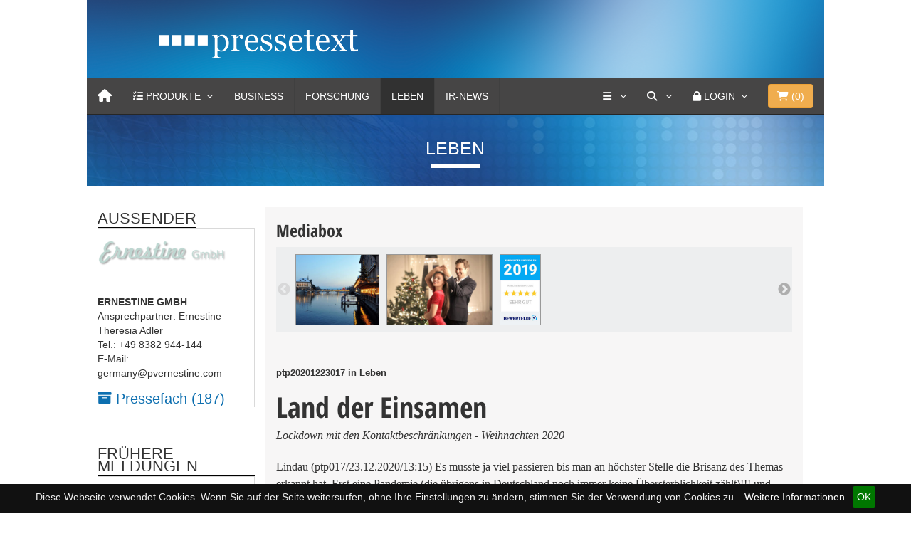

--- FILE ---
content_type: text/html
request_url: https://www.pressetext.com/news/land-der-einsamen.html
body_size: 12348
content:

<!DOCTYPE html>
<html lang="en">
  <head>
    <meta charset="utf-8">
    <meta http-equiv="X-UA-Compatible" content="IE=edge">
    <meta name="viewport" content="width=device-width, initial-scale=1">
    <!-- The above 3 meta tags *must* come first in the head; any other head content must come *after* these tags -->
    <meta name="title" content="Land der Einsamen">
    <title>Land der Einsamen</title>
	<link href="/css/bootstrap.min.css" rel="stylesheet">
        <link href="/css/font-awesome/css/font-awesome.min.css" rel="stylesheet">
	<link href="/css/simple-line-icons/simple-line-icons.css" rel="stylesheet">
	<link href="/css/MegaNavbar.min.css" rel="stylesheet">
	<link rel="stylesheet" type="text/css" href="/css/skins/navbar-inverse.css">
	<link rel="stylesheet" type="text/css" href="/css/animation/animation.css">
	<link rel="stylesheet" type="text/css" href="/css/colorbox.css">
	<link rel="stylesheet" href="/js/slick/slick.css">
	<link rel="stylesheet" href="/js/slick/slick-theme.css">
	<link rel="stylesheet" href="/css/uicons-brands/css/uicons-brands.css">
	
	<link href="/css/fontawesome6/css/fontawesome.css" rel="stylesheet" />
  	<link href="/css/fontawesome6/css/brands.css" rel="stylesheet" />
  	<link href="/css/fontawesome6/css/solid.css" rel="stylesheet" />

	
	<link rel="apple-touch-icon" sizes="57x57" href="/css/favicons/apple-icon-57x57.png">
	<link rel="apple-touch-icon" sizes="60x60" href="/css/favicons/apple-icon-60x60.png">
	<link rel="apple-touch-icon" sizes="72x72" href="/css/favicons/apple-icon-72x72.png">
	<link rel="apple-touch-icon" sizes="76x76" href="/css/favicons/apple-icon-76x76.png">
	<link rel="apple-touch-icon" sizes="114x114" href="/css/favicons/apple-icon-114x114.png">
	<link rel="apple-touch-icon" sizes="120x120" href="/css/favicons/apple-icon-120x120.png">
	<link rel="apple-touch-icon" sizes="144x144" href="/css/favicons/apple-icon-144x144.png">
	<link rel="apple-touch-icon" sizes="152x152" href="/css/favicons/apple-icon-152x152.png">
	<link rel="apple-touch-icon" sizes="180x180" href="/css/favicons/apple-icon-180x180.png">
	<link rel="icon" type="image/png" sizes="192x192"  href="/css/favicons/android-icon-192x192.png">
	<link rel="icon" type="image/png" sizes="32x32" href="/css/favicons/favicon-32x32.png">
	<link rel="icon" type="image/png" sizes="96x96" href="/css/favicons/favicon-96x96.png">
	<link rel="icon" type="image/png" sizes="16x16" href="/css/favicons/favicon-16x16.png">
	<link rel="manifest" href="/css/favicons/manifest.json">
	<meta name="msapplication-TileColor" content="#ffffff">
	<meta name="msapplication-TileImage" content="/css/favicons/ms-icon-144x144.png">
	<meta name="theme-color" content="#ffffff">
	<meta name="keywords" content="Einsamkeitsbeauftragten, Land der Einsamen, Partnervermittlung Ernestine GmbH, PV Ernestine, Weihnachten" />
	<meta name="description" content="Lockdown mit den Kontaktbeschr&auml;nkungen - Weihnachten 2020" />
	<link rel="canonical" href="https://www.pressetext.com/news/na-20201223017.html">
      <meta name="referrer" content="origin">
			
			
	<meta name="seo:title" content="land-der-einsamen">
	<!-- Twitter Card data -->
	<meta name="twitter:card" content="summary">
	<meta name="twitter:site" content="@pressetext">
	<meta name="twitter:title" content="Land der Einsamen">
	<meta name="twitter:description" content="Lockdown mit den Kontaktbeschr&auml;nkungen - Weihnachten 2020">
	<meta name="twitter:creator" content="@pressetext">
	<meta name="twitter:image" content="https://www.pressetext.com/nfs/259/442/photos/photo1.jpg">
	<meta name="robots" content="max-snippet:200, max-image-preview:large, max-video-preview:-1">
	<meta name="medium" content="news">

	<!-- Open Graph data -->
	<meta property="og:title" content="Land der Einsamen" />
	<meta property="og:type" content="article" />
	<meta property="og:url" content="https://www.pressetext.com/news/20201223017" />
	<meta property="og:image" content="https://www.pressetext.com/nfs/259/442/photos/photo1.jpg" />
	<meta property="og:image:width" content="500">
	<meta property="og:image:height" content="423">
	
	<meta property="og:description" content="Lockdown mit den Kontaktbeschr&auml;nkungen - Weihnachten 2020" /> 
	<meta property="og:site_name" content="pressetext" />
	
	<meta itemprop="image" content="https://www.pressetext.com/nfs/259/442/photos/photo1.jpg" />
	
	
	
	<script type="application/ld+json">
	{
	"@context": "https://schema.org",
    "@graph": [
        {
            "@type": "Article",
            "@id": "https://www.pressetext.com/news/na-20201223017.html",
            "headline": "Land der Einsamen",
            "name": "Land der Einsamen | pressetext.com",
            "description": "Lockdown mit den Kontaktbeschr&auml;nkungen - Weihnachten 2020",
            "image": {
                "@type": "ImageObject",
                "url": "https://www.pressetext.com/nfs/259/442/photos/photo1.jpg"
            },
                        "author": {
                "@type": "Organization",
                "@id": "/pressmap?id=1475898",
                "name": "ERNESTINE GMBH",
                "url": "www.pvernestine.de"
            },
            "keywords": "Einsamkeitsbeauftragten, Land der Einsamen, Partnervermittlung Ernestine GmbH, PV Ernestine, Weihnachten",
            "publisher": {
                "@type": "Organization",
                "@id": "https://www.pressetext.com",
                "name": "pressetext.com",
                "url": "https://www.pressetext.com",
                "sameAs": [
                    "https://twitter.com/pressetext"
                ],
                "logo": {
                    "@type": "ImageObject",
                    "url": "https://www.pressetext.com/css/favicons/android-icon-192x192.png",
                    "width": "192",
                    "height": "192"
                }
            },
            "mainEntityOfPage": "https://www.pressetext.com/news/na-20201223017.html"
            
        }
    ]
}
</script>
	
		
	
	<link href="/css/styles.css" rel="stylesheet">
    <!--[if lt IE 9]>
      <script src="https://oss.maxcdn.com/html5shiv/3.7.3/html5shiv.min.js"></script>
      <script src="https://oss.maxcdn.com/respond/1.4.2/respond.min.js"></script>
    <![endif]-->
    
    
    <style>
    
    </style>
  </head>
<body>
    
	<div class="container-fluid">
		<div class="row">
			<div class="col-md-10 col-xs-12 col-md-offset-1">
				
				<!-- HEADER -->
				<div class="head">
					<div class="col-md-10 col-md-offset-1 row">
						<div class="logo"><a href="/"><img src="/images/pressetext_logo.png"></a></div>
					</div>
				</div>
				<!-- /HEADER -->
				
				<!-- NAVI -->
				
				

<nav class="navbar navbar-inverse no-border-radius xs-height75 navbar-static-top no-active-arrow" id="main_navbar" role="navigation">
	<div class="container-fluid">
		<div class="navbar-header">
			<button type="button" class="navbar-toggle" data-toggle="collapse" data-target="#MegaNavbarID">
				<span class="sr-only">Toggle navigation</span>
				<span class="icon-bar"></span><span class="icon-bar"></span><span class="icon-bar"></span>
			</button>
			<a class="navbar-brand navbar-left" href="/" aria-label="Home"><i class="fa fa-home"></i></a>
       	</div>
        		
		<!-- Collect the nav links, forms, and other content for toggling -->
		<div class="collapse navbar-collapse" id="MegaNavbarID">
			<!-- regular link -->
			<ul class="nav navbar-nav navbar-left">
				
        				<li class="dropdown-short ">
							<a data-toggle="dropdown" href="/products" onclick="void(0);" id="ddproducts" class="dropdown-toggle">
								<i class="fa fa-tasks"></i> <span class="hidden-sm hidden-md reverse">Produkte</span><span class="caret"></span>
							</a>
							<ul class="dropdown-menu">
								<li class="dropdown-header">Mit pressetext kommt Ihre Nachricht an</li>
								<li class="divider no-margin"></li>
								<li class="collapse-down-onclick">
									<a href="javascript:void(0);" data-toggle="collapse" data-target="#mehr_products" class="dropdown-toggle collapsed">
										<i class="fa fa-bars"></i> Presseversand<span class="desc">Unbegrenzter Versand, mehr Reichweite</span>
									</a>
									<ul class="dropdown-menu collapse" id="mehr_products">
										<li><a href="/produkte/einzelaussendung">Einzelversand<span class="desc">Einzelversand und Servicepunkte</span></a></li>
										<li class="divider no-margin"></li>
										<li><a href="/produkte/prflatrate">Presseversand Flatrate<span class="desc">Aussenderkonto für Pressemitteilungen</span></a></li>
										<li class="divider no-margin"></li>
										<li><a href="/produkte/aussendung">Internationaler Versand<span class="desc">Ihre Meldung weltweit verbreiten</span></a></li>
										
									</ul>
								</li>
								<li class="divider no-margin"></li>
								<li class="collapse-down-onclick">
									<a href="javascript:void(0);" data-toggle="collapse" data-target="#ir_products" class="dropdown-toggle collapsed">
										<i class="fa fa-bars"></i> Pflichtpublizität<span class="desc">Pflichtpublizität schnell, einfach und preiswert</span>
									</a>
									<ul class="dropdown-menu collapse" id="ir_products">
										<li><a href="/produkte/irkonto">IR-Flatrate 365 Tage<span class="desc">Unlimitierter Versand und zielgenaue Verbreitung</span></a></li>
										<li class="divider no-margin"></li>
										<li><a href="/produkte/primeinsider">PRIME Insider<span class="desc">Insiderdatenbank mit automatischer Belehrung</span></a></li>
										<li class="divider no-margin"></li>
										<li><a href="/produkte/esef">ESEF | XML<span class="desc">mit Bestpreis-Garantie</span></a></li>
										<li class="divider no-margin"></li>
										<li><a href="/produkte/xmlnews">XML-News<span class="desc">IR-Newsfeed für Ihre Webseite</span></a></li>							
									</ul>
								</li>
							
								<li class="divider no-margin"></li>
								<li class="collapse-down-onclick">
									<a href="javascript:void(0);" data-toggle="collapse" data-target="#weitere_products" class="dropdown-toggle collapsed">
										<i class="fa fa-bars"></i> Weitere Produkte<span class="desc">Alles aus einer Hand</span>
									</a>
									<ul class="dropdown-menu collapse" id="weitere_products">
										<li><a href="/produkte/prkonto">PR-Konto<span class="desc">Publizieren von Pressemitteilungen</span></a></li>
										<li class="divider no-margin"></li>
										<li><a href="/produkte/fotodienst">Fotodienst<span class="desc">die Bildagentur von pressetext</span></a></li>
										<li class="divider no-margin"></li>
                                        <!--
										<li><a href="/produkte/videonachrichten">Video-Nachricht<span class="desc">Video-News Content für Ihre Webseite</span></a></li>
										<li class="no-margin divider"></li>
										-->
										<li><a href="/produkte/redaktionsdienste">Redaktionsservices<span class="desc">Schlussredaktion, Textredaktion, Fachbeitrag</span></a></li>
										<li class="no-margin divider"></li>
										<li><a href="/produkte/uebersetzungen">Übersetzungen<span class="desc">journalistische Übersetzung von Pressemitteilungen</span></a></li>
										<!--
										<li class="no-margin divider"></li>
										<li><a href="/produkte/videodienste">Videodienste<span class="desc">Live-Übertragungen und Aufzeichnungen</span></a></li>
										-->
										<li class="no-margin divider"></li>
										<li><a href="/produkte/webinar">Webinar<span class="desc">Online PR-Erfolg</span></a></li>
										<li class="no-margin divider"></li>
										<li><a href="/produkte/webnews">Webnews<span class="desc">pressetext Nachrichten für Ihre Website</span></a></li>
										<li class="no-margin divider"></li>
										<li><a href="/produkte/emailwerbung">Werbung<span class="desc">klassische und andere Sonderwerbeformen</span></a></li>
										
										<!-- 
										<li class="divider"></li>
										<li><a href="javascript:void(0);">Workshops<span class="desc">Die neuen Praxis-Workshops</span></a></li>
										 -->
									</ul>
								</li>
								<li class="divider no-margin"></li>
								<li><a href="/direkterkontakt"><i class="fa fa-comment"></i> Persönlicher Kontakt<span class="desc">24 Stunden an 7 Tagen</span></a></li>
							
							</ul>
						</li>
				
				
				
				
				<li style="display:none" class="dropdown-full no-border-radius no-shadow ">
        			<a data-toggle="dropdown" href="javascript:void(0);" class="dropdown-toggle">
        				<i class="fa fa-tasks"></i>&nbsp;<span class="hidden-sm hidden-md reverse">Produkte</span><span class="caret"></span>
        			</a>
        			<div class="dropdown-menu no-padding HingeUpToDown">		
        				<ul id="myTab" style="margin-top: 1px;">
        					<li class="col-lg-2 col-md-2 col-sm-2 col-xs-6 no-padding" style="border-right: 1px solid #555;">
        						<a href="#" role="tab" data-toggle="tab"><i class="fa fa-star" style="color: #1abc9c"></i> Einzelversand</a>
        					</li>
        					<li class="col-lg-2 col-md-2 col-sm-2 col-xs-6 no-padding" style="border-right: 1px solid #555;">
        						<a href="#" role="tab" data-toggle="tab"><i class="fa fa-star" style="color: #e78733;"></i> Presseversand Flatrate</a>
        					</li>
        					<li class="col-lg-2 col-md-2 col-sm-2 col-xs-6 no-padding" style="border-right: 1px solid #555;">
        						<a href="#" role="tab" data-toggle="tab"><i class="fa fa-star" style="color: #e7a802;"></i> IR-Konto Flatrate</a>
        					</li>
        					<li class="col-lg-2 col-md-2 col-sm-2 col-xs-6 no-padding" style="border-right: 1px solid #555;">
        						<a href="#" role="tab" data-toggle="tab"><i class="fa fa-star" style="color: #d35400;"></i> PR-Konto Flatrate</a>
        					</li>
        					<li class="col-lg-2 col-md-2 col-sm-2 col-xs-6 no-padding" style="border-right: 1px solid #555;">
        						<a href="#" role="tab" data-toggle="tab"><i class="fa fa-star" style="color: #ab0f34;"></i> Internationaler Versand</a>
        					</li>
        					<li class="col-lg-2 col-md-2 col-sm-2 col-xs-6 no-padding">
        						<a href="#weitereprodukte" role="tab" data-toggle="tab"><i class="fa fa-star" style="color: #ab0f34;"></i> Weitere Produkte</a>
        					</li>
        				</ul>
        				<div id="myTabContent" class="tab-content">		
        					<div class="tab-pane" id="weitereprodukte">
        						<ul class="row">
        							<li class="col-lg-12 col-md-12 col-sm-12 col-xs-12 dropdown-header text-center" style="margin: 0 -1px; width: calc(100% + 2px); padding:0 15px;">
        								<h4 style="background: #e78733; color: white;">
        									Qualität, Reichweite und hohe Resonanz
        								</h4>
        							</li>
        						</ul>
        						<div class="divided">
        							<ul class="col-sm-3 col-xs-6 col-md-3 h-divided">
        								<li><a href="javascript:void(0);">Fotodienst</a></li>
        								<li><a href="javascript:void(0);">Video-Nachricht</a></li>
        								<li><a href="javascript:void(0);">Redaktionsdienst</a></li>
        								<!-- <li><a href="javascript:void(0);">Termindienst</a></li> -->
        							</ul>
									<ul class="col-sm-3 col-xs-6 col-md-3 h-divided">
 										<li><a href="javascript:void(0);">Übersetzungen</a></li>
        								<!-- <li><a href="javascript:void(0);">Videodienste</a></li> -->
        								<li><a href="javascript:void(0);">Webnews</a></li>
        							</ul>
        							<ul class="col-sm-3 col-xs-6 col-md-3 h-divided">
        								<li><a href="javascript:void(0);">Workshops</a></li>
										<li><a href="javascript:void(0);">Webinar</a></li>
        								<li><a href="javascript:void(0);">Der PR-Service</a></li>
        							</ul>
       								<ul class="col-sm-3 col-xs-6 col-md-3 h-divided">
        								<li><a href="javascript:void(0);">E-Mail Werbung</a></li>
        								<li><a href="javascript:void(0);">Bannerwerbung</a></li>
        								<li><a href="javascript:void(0);">Sponsored Links</a></li>
        							</ul>
        						</div>
        					</div>
        				</div>
        			</div>
        		</li>
        				
				<li class="dropdown-full no-shadow no-border-radius" style="display:none;">
					<a data-toggle="dropdown" href="javascript:void(0);" class="dropdown-toggle"><i class="fa fa-file-image-o"></i>&nbsp;<span class="hidden-sm hidden-md reverse">Produkte</span><span class="caret"></span></a>
					<div class="dropdown-menu row">
						<ul class="row">
							<li class="col-xs-6 col-sm-3 col-md-3 col-lg-3">
								<a href="javascript:void(0);">
									<div class="embed-responsive embed-responsive-16by9" style="margin: -5px -15px 10px -15px;">
										<img class="embed-responsive-item" src="/images/city.jpg">
									</div>
									Einzelversand<span class="desc">Einzelversand und Servicepunkte</span>
								</a>
							</li>
							<li class="col-xs-6 col-sm-3 col-md-3 col-lg-3">
                                    <a href="javascript:void(0);">
            							<div class="embed-responsive embed-responsive-16by9" style="margin: -5px -15px 10px -15px;">
            								<img class="embed-responsive-item" src="/images/cars.jpg">
            							</div>
        							    Presseversand Flatrate<span class="desc">Aussenderkonto für Pressemitteilungen</span>
                                    </a>
        						</li>
        						<li class="col-xs-6 col-sm-3 col-md-3 col-lg-3">
                                    <a href="javascript:void(0);">
            							<div class="embed-responsive embed-responsive-16by9" style="margin: -5px -15px 10px -15px;">
            								<img class="embed-responsive-item" src="/images/nature.jpg">
            							</div>
        							    IR-Konto Flatrate<span class="desc">zur Erfüllung der Pflichtpublizität</span>
                                    </a>

        						</li>
        						<li class="col-xs-6 col-sm-3 col-md-3 col-lg-3">
                                    <a href="javascript:void(0);">
            							<div class="embed-responsive embed-responsive-16by9" style="margin: -5px -15px 10px -15px;">
            								<img class="embed-responsive-item" src="/images/animals.jpg">
            							</div>
        							    PR-Konto Flatrate<span class="desc">Publizieren von Pressemitteilungen</span>
                                    </a>

        						</li>
                                </ul>  <br>
                                <ul class="row">
        						<li class="col-xs-6 col-sm-3 col-md-3 col-lg-3">
        							<div class="embed-responsive embed-responsive-16by9">
        								<a href="javascript:void(0);"><img class="embed-responsive-item" src="/images/animals.jpg"></a>
        							</div>
        							<a href="javascript:void(0);">Internationaler Versand<span class="desc"> </span></a>
        						</li>
        						<li class="col-xs-6 col-sm-3 col-md-3 col-lg-3">
        							<div class="embed-responsive embed-responsive-16by9">
        								<a href="javascript:void(0);"><img class="embed-responsive-item" src="/images/nature.jpg"></a>
        							</div>
        							<a href="javascript:void(0);">Fotodienst<span class="desc"> </span></a>
        						</li>
        						<li class="col-xs-6 col-sm-3 col-md-3 col-lg-3">
        							<div class="embed-responsive embed-responsive-16by9">
        								<a href="javascript:void(0);"><img class="embed-responsive-item" src="/images/cars.jpg"></a>
        							</div>
        							<a href="javascript:void(0);">Redaktionsdienst<span class="desc"> </span></a>
        						</li>
        						<!--
        						<li class="col-xs-6 col-sm-3 col-md-3 col-lg-3">
        							<div class="embed-responsive embed-responsive-16by9">
        								<a href="javascript:void(0);"><img class="embed-responsive-item" src="/images/city.jpg"></a>
        							</div>
        							<a href="javascript:void(0);">Videodienste<span class="desc"> </span></a>
        						</li>
        						-->
                                </ul>
        					</div>
        				</li>
        				<li class="divider"></li>
                        <li class=""><a href="/channel/Business">Business</a></li>
        				<li class="divider"></li>
                        <li class=""><a href="/channel/Forschung">Forschung</a></li>
        				<li class="divider"></li>
        				<li class="active"><a href="/channel/Leben">Leben</a></li>
        				<li class="divider"></li>
        				<li class=""><a href="/channel/Adhoc">IR-News</a></li>
        				<li class="divider"></li>
        				<!--
        				<li class=""><a href="/channel/Video">Video</a></li>
        				<li class="divider"></li>
        				-->
        				<!-- dropdown active -->
        				
        			</ul>
        			<ul class="nav navbar-nav navbar-right">
        				
        				<li class="dropdown-short">
							<a data-toggle="dropdown" href="/company" onclick="void(0);" id="ddshort" class="dropdown-toggle" aria-label="Services">
								<i class="fa fa-bars"></i> <span class="caret"></span>
							</a>
							<ul class="dropdown-menu">
								<li class="dropdown-header">Services von pressetext</li>
								<li class="divider no-margin"></li>
								<li><a href="/abo"><i class="fa fa-envelope-o"></i> Abo</a></li>
								<li class="divider no-margin"></li>
								<li><a href="https://fotodienst.pressetext.com/" target="_blank"><i class="fa fa-camera"></i> Fotodienst</a></li>
								<li class="divider no-margin"></li>
								<li><a href="/produkte/newsfox"><i class="fa fa-globe"></i> Newsfox</a></li>
								<li class="divider no-margin"></li>
								<!-- <li><a href="https://termindienst.pressetext.com/" target="_blank"><i class="fa fa-calendar"></i> Termindienst</a></li> -->
								<!--
								<li class="divider no-margin"></li>
								<li><a href="https://tv.pressetext.com/" target="_blank"><i class="fa fa-video-camera"></i> Videodienst</a></li>
								-->
								<li class="divider no-margin"></li>
								<li><a href="https://webnews.pressetext.com/" target="_blank"><i class="fa fa-newspaper-o"></i> Webnews</a></li>
								<li class="divider no-margin"></li>
								<li class="dropdown-header">Über uns</li>
								<li class="divider no-margin"></li>
								<li><a href="/company"><i class="fa fa-university"></i> Unternehmen</a></li>
								<li class="divider no-margin"></li>
								<li><a href="/company/contact"><i class="fa fa-phone-square"></i> Kontakt</a></li>
								<li class="divider no-margin"></li>
								<li><a href="/direkterkontakt"><i class="fa fa-comment"></i> Persönlicher Kontakt</a></li>
								<li class="divider no-margin"></li>
								
							</ul>
						</li>
        				
        				<!-- search form -->
        				<li class="dropdown-grid">
							<a data-toggle="dropdown" href="/search" onclick="void(0)" aria-label="Suche" class="dropdown-toggle"><i class="fa fa-search"></i>&nbsp;<span class="caret"></span></a>
							<div class="dropdown-grid-wrapper" role="menu">
								<div class="dropdown-menu col-sm-4 col-lg-4">
									<form class="no-margin" id="suche" name="suche" method="post" action="/search">
										<div class="input-group">
											<input type="text" name="suchtext" id="suchtext" class="form-control">
											<span class="input-group-btn"><button class="btn btn-default" type="submit">Suche</button></span>
										</div>
									</form>
								</div>
							</div>
						</li>
        				<li class="dropdown-grid visible-sm-block">
        					<a data-toggle="dropdown" href="/search" onclick="void(0);" class="dropdown-toggle"><i class="fa fa-search"></i>&nbsp;</a>
        					<div class="dropdown-grid-wrapper" role="menu">
        						<ul class="dropdown-menu col-sm-6">
        							<li>
        								<form class="no-margin" id="suchembl" name="suche" method="post" action="/search">
        									<div class="input-group">
        										<input type="text" name="suchtext" id="suchtextmbl" class="form-control">
        										<span class="input-group-btn"><button class="btn btn-default" type="submit">&nbsp;<i class="fa fa-search"></i></button></span>
        									</div>
        								</form>
        							</li>
        						</ul>
        					</div>
        				</li>
        				
        				        		
        				<li class="dropdown-grid">
        					<a data-toggle="dropdown" href="/" onclick="void(0);" class="dropdown-toggle"><i class="fa fa-lock"></i>&nbsp;<span class="hidden-sm reverse">Login</span><span class="caret"></span></a>
        					<div class="dropdown-grid-wrapper" role="menu">
        						<ul class="dropdown-menu col-xs-12 col-sm-10 col-md-8 col-lg-7">
        							<li>
        								<div id="carousel-example-account" class="carousel">
        									<div class="row">
        										<div class="col-lg-8 col-md-8 col-sm-8">
        											<div class="carousel-inner">
        												<div class="item active">
        													<h3 class="text-right" style="padding-top:0px; border-bottom: 1px solid #555;"><i class="fa fa-lock"></i> Login</h3>
        													<br>
        													<form class="form-horizontal" role="form" action="https://my.pressetext.com/myaccount" method="post">
        														<div class="form-group">
        															<label for="inputEmail3" class="col-sm-3 control-label">Benutzername</label>
        															<div class="col-sm-9"><input type="text" class="input-sm form-control" id="inputEmail3" name="username" placeholder="Benutzername" autocomplete="off"></div>
        														</div>
        														<div class="form-group">
        															<label for="inputPassword3" class="col-sm-3 control-label">Passwort</label>
        															<div class="col-sm-9"><input type="password" class="input-sm form-control" name="password" id="inputPassword3" placeholder="Passwort" autocomplete="off"></div>
        														</div>
        														<div class="form-group">
        															<div class="col-sm-offset-3 col-sm-9">
        																<input type="hidden" name="login">
        																<button class="btn btn-default pull-right" type="submit"><i class="fa fa-unlock-alt"></i> Login</button>
        															</div>
        														</div>
        													</form>
        													<p class="text-primary" style="cursor: pointer;" data-target="#carousel-example-account" ><small><a href="https://navigator.pressetext.com" class="navigator">Presseversand und Pflichtpublizität 
mit neuem <u>NAVIGATOR</u></a></small></p>
        												
        												</div>
             											<!-- Forgot your password -->
        												<div class="item">
        													<h3 class="text-right" style="padding-top:0px; border-bottom: 1px solid #555;"><i class="fa fa-warning"></i> Passwort vergessen?</h3>
        													<br>
        													<p class="text-justify">Bitte geben Sie Ihre E-Mail-Adresse an. Im Anschluss erhalten Sie einen Link zugesendet, um Ihr Kennwort zurückzusetzen.
        													</p>
        													<br>
        													<form id="lost_password2" method="post" class="form" role="form" action="https://my.pressetext.com/pwreset/main">
        														<div class="input-group">
        															<input type="text" class="form-control" name="email" placeholder="Ihre E-Mail Adresse" autocomplete="off">
        															<span class="input-group-btn">
        															<button class="btn btn-default" type="submit"><i class="fa fa-envelope"></i> Absenden!</button>
        															</span>
        														</div>
        													</form>
        												</div>
        											</div>
        										</div>
        										<div class="col-lg-4 col-md-4 col-sm-4" style="border-left: 1px solid #555;">
        											<ol class="carousel-indicators navbar-carousel-indicators" style="">
        												<li data-target="#carousel-example-account" data-slide-to="0" class="active"><a href="javascript:void(0);">Anmelden<span class="desc reverse">Sie haben bereits ein Konto? Login</span></a></li>
        												<li data-target="#carousel-example-account" class=""><a href="https://account.pressetext.com/signup">Registrieren<span class="desc reverse">Ein Konto erstellen</span></a></li>
        												<li data-target="#carousel-example-account" class=""><a href="https://account.pressetext.com/pwreset/">Passwort vergessen?<span class="desc reverse">Setzen Sie Ihr Passwort zurück</span></a></li>
              										</ol>
        										</div>
        									</div>
        								</div>
        							</li>
        						</ul>
        					</div>
        				</li>
        				
        				        				
        				
        				
        				<li class="dropdown-grid" style="padding:0 15px;">
        					
        						<button type="button" class="btn btn-warning btn-block navbar-btn dropdown-toggle" data-toggle="dropdown">
        							<i class="fa fa-shopping-cart"></i>&nbsp;(<span id="anzahlprdkt">0</span>)
        						</button>
        						
        						<div class="dropdown-grid-wrapper" role="menu">
        							<ul class="dropdown-menu col-xs-12 col-sm-10 col-md-8 col-lg-7">
        								<li>
        									<div id="carousel-shopping-cart" class="carousel">
        										<div class="row">
        											<div class="col-lg-8 col-md-8 col-sm-8">
        												<div class="carousel-inner">
        													
        													<div class="item active">
        														<h4 class="text-right" style="padding-top:0px; border-bottom: 1px solid #555;">
        															<i class="fa fa-shopping-cart"></i> Warenkorb
        														</h4>
        														<br>
        														<span id="wk_wrapper">
        																															<p class="text-justify">Ihr Warenkorb ist leer.</p>
																	
        														</span>
        														
        														
        														
        													</div>
        												
        												</div>
        											</div>
        										
        											<div class="col-lg-4 col-md-4 col-sm-4" style="border-left: 1px solid #555;">
        												<ol class="carousel-indicators navbar-carousel-indicators" style="">
        													<li data-target="#carousel-shopping-cart" data-slide-to="0" class="active">
        														<a href="javascript:void(0);">Zusammenfassung<span class="desc reverse">Warenkorb Übersicht</span></a>
        													</li>
        													<li data-target="#carousel-shopping-cart" class="">
        														<a href="https://shop.pressetext.com/order/shoppingcart">Zum Warenkorb<span class="desc reverse">Warenkorb ansehen und bearbeiten</span></a>
        													</li>
        													<li data-target="#carousel-shopping-cart" class="">
        														<a href="https://shop.pressetext.com/order/login">Zur Kassa<span class="desc reverse">Sicher bezahlen</span></a>
        													</li>
              											</ol>
        											</div>
        										</div>
        									</div>
        								</li>
        							</ul>
        						</div>
        					
        				</li>
        			</ul>
        		</div>
        	</div>
        </nav>
        
        
        
        
          
        
 
								
				<!-- /NAVI -->
							
				<!-- CHANNEL_BAR -->
					<div class="channel">
	<span class="channel-title">
		Leben	</span>
</div>					<!-- // CHANNEL_BAR -->
				
				<!-- PTA/PTS/PTE -->
									<!--  // PTA/PTS/PTE -->
				
				
				<!-- CONTENT -->	
				<div class="col-md-12 row article-row">
					
					<!-- LEFT_ROW -->
						<div class="col-md-3 col-xs-12 col-sm-3 article-col-additional article-col-left">
							
			<div class="leftblock">
				<div class="td-block-title-wrap">
					<h4 class="block-title td-block-title">
						<span class="td-pulldown-size">AUSSENDER</span>
					</h4>
				</div>
				<div class="blockcontent">
			<img src="/nfs/259/442/logo/logo.png" class="img-responsive"><br><br><span><b>ERNESTINE GMBH</b></span><br>Ansprechpartner: Ernestine-Theresia Adler<br>Tel.: +49 8382 944-144<br>E-Mail: germany@pvernestine.com<br>
				</div>
				<div class="blockcontent" style="display:block;">
					<a href="/pressmap?id=1475898"><i class="fa fa-archive" aria-hidden="true"></i> Pressefach (187)</a>
				</div>
				
			</div><div class="leftblock"><div class="td-block-title-wrap"><h4 class="block-title td-block-title"><span class="td-pulldown-size">FRüHERE MELDUNGEN</span></h4></div><div class="blockcontent"><span style="font-size: 11px; line-height: 16px;"> 29.07.2020 - 14:15 | ERNESTINE GMBH </span><div class="NewsTitle"> <a href="/news/na-20200729022.html" class="NewsTitle">Sommer ist die Jahreszeit der Liebe - Partnervermittlung ERNESTINE hilft Herzen auf die Sprünge</a> </div><div class="SeparationLine" style="margin-top: 3px;"></div><span style="font-size: 11px; line-height: 16px;"> 03.06.2020 - 16:30 | ERNESTINE GmbH </span><div class="NewsTitle"> <a href="/news/na-20200603030.html" class="NewsTitle">"Und es hat zoom gemacht": Liebe heißt Berührung</a> </div><div class="SeparationLine" style="margin-top: 3px;"></div><span style="font-size: 11px; line-height: 16px;"> 12.02.2020 - 11:00 | ERNESTINE GmbH </span><div class="NewsTitle"> <a href="/news/na-20200212018.html" class="NewsTitle">"Ewig Liebende" seit 80 Jahren verheiratet</a> </div><div class="SeparationLine" style="margin-top: 3px;"></div><span style="font-size: 11px; line-height: 16px;"> 06.02.2020 - 12:50 | ERNESTINE GmbH </span><div class="NewsTitle"> <a href="/news/na-20200206018.html" class="NewsTitle">"Entdecken Sie jetzt das beste Omega 3, das es jemals gab..."</a> </div><div class="SeparationLine" style="margin-top: 3px;"></div><span style="font-size: 11px; line-height: 16px;"> 06.12.2019 - 12:30 | Ernestine GmbH </span><div class="NewsTitle"> <a href="/news/na-20191206018.html" class="NewsTitle">Aufbruch in eine gute Zeit - in der Adventszeit den richtigen Partner finden</a> </div><div class="SeparationLine" style="margin-top: 3px;"></div><div class="more_news clearfix">
				<div class="mn_sep"></div>
				<div class="mn_link"><a href="/pressmap?id=1475898" class="mehrnews">alle Meldungen</a></div>
			</div></div></div><div class="leftblock"><div class="td-block-title-wrap"><h4 class="block-title td-block-title"><span class="td-pulldown-size">LEBEN</span></h4></div><div class="blockcontent"><span style="font-size: 11px; line-height: 16px;"> 20.01.2026 - 10:30 | pressetext.redaktion </span><div class="NewsTitle"> <a href="/news/guertelrose-impfung-hemmt-alterung-von-senioren.html" class="NewsTitle">Gürtelrose-Serum hemmt Alterung von Senioren</a> </div><div class="SeparationLine" style="margin-top: 3px;"></div><span style="font-size: 11px; line-height: 16px;"> 20.01.2026 - 10:00 | Scientology-Kirche Deutschland e.V. </span><div class="NewsTitle"> <a href="/news/-stanley-clarke-forever-auf-scientology-tv-mit-zwei-viddy-awards-geehrt.html" class="NewsTitle">"Stanley Clarke: Forever" auf Scientology TV mit zwei Viddy Awards geehrt</a> </div><div class="SeparationLine" style="margin-top: 3px;"></div><span style="font-size: 11px; line-height: 16px;"> 20.01.2026 - 08:05 | Autoankauf-Direkt </span><div class="NewsTitle"> <a href="/news/nachhaltig-autos-verkaufen.html" class="NewsTitle">Nachhaltig Autos verkaufen</a> </div><div class="SeparationLine" style="margin-top: 3px;"></div><span style="font-size: 11px; line-height: 16px;"> 20.01.2026 - 06:30 | Spiraldynamik® Med Center Schweiz AG </span><div class="NewsTitle"> <a href="/news/faszien-eine-wissenschaftliche-spurensuche.html" class="NewsTitle">Faszien: Eine wissenschaftliche Spurensuche</a> </div><div class="SeparationLine" style="margin-top: 3px;"></div><span style="font-size: 11px; line-height: 16px;"> 20.01.2026 - 06:05 | pressetext.redaktion </span><div class="NewsTitle"> <a href="/news/pille-gegen-gefaehrliche-blutfette-im-anmarsch.html" class="NewsTitle">Pille gegen gefährliche Blutfette im Anmarsch</a> </div><div class="SeparationLine" style="margin-top: 3px;"></div><div class="more_news clearfix">
					<div class="mn_sep"></div>
					<div class="mn_link"><a href="/channel/leben" class="mehrnews">alle Leben-News</a></div>
				</div></div></div>						</div>
					<!-- /LEFT_ROW -->	
					
						
					
					<!-- MAIN_ROW -->
                        <div class="col-md-9 col-xs-12 col-sm-9 article-col-main"  style="margin-bottom: 50px; background: #f7f6f6;">
							<div class="middle_channel">
								<h3 class="headtitle">Mediabox</h3><div class="media-holder"><a class="media-ajax" href="/ajax/media-detail.php?fid=1&mid=259442&msgnr=20201223017&ftype=i" title="Weihnachten - PV Ernestine"><img src="/nfs/259/442/photosmedium/photoMedium1.jpg" class="thumb"></a><a class="media-ajax" href="/ajax/media-detail.php?fid=2&mid=259442&msgnr=20201223017&ftype=i" title="Weihnachten - PV Ernestine"><img src="/nfs/259/442/photosmedium/photoMedium2.jpg" class="thumb"></a><a class="media-ajax" href="/ajax/media-detail.php?fid=3&mid=259442&msgnr=20201223017&ftype=i" title="bewertet.de"><img src="/nfs/259/442/photosmedium/photoMedium3.jpg" class="thumb"></a></div>							</div>
							<div class="artikel article-body">
							      
								<div class="mchanandnr">ptp20201223017 in Leben</div><h1 class="mtitle">Land der Einsamen</h1><h2 class="msubtitle">Lockdown mit den Kontaktbeschränkungen - Weihnachten 2020</h2><br><p>Lindau (ptp017/23.12.2020/13:15) Es musste ja viel passieren bis man an höchster Stelle die Brisanz des Themas erkannt hat. Erst eine Pandemie (die übrigens in Deutschland noch immer keine Übersterblichkeit zählt)!!! und Lockdown mit den Kontaktbeschränkungen haben die Regierenden auf das Problem der Einsamkeit ge-stoßen. </p>
<p>
Süffisant bemerkt die Süddeutsche Zeitung: "Es soll kein Weihnachten in Einsamkeit werden, hat Kanzlerin Angela Merkel im Spätherbst mehrmals gesagt. Durch den verschärften Lockdown dürfte es für einige jetzt doch ein bisschen sehr viel einsamer werden, als die Bundesregierung in Aussicht gestellt hatte. Es ist deshalb wohl kein Zufall, dass in dieser Woche aus den Reihen von Merkels Unionsfraktion ein Wort in diese politische Debatte eingebracht wurde, das schillert und blinkt wie die schönste Weihnachtsmarktbude: CDU und CSU fordern die Bestellung eines Einsamkeitsbeauftragten bei der Bundesregierung." Toll.</p>
<p>
Dabei ist das Problem nicht neu. Es wurde nur kaschiert. Chronisch einsam fühlen sich fünf bis fünfzehn Prozent der Menschen, sagt Einsamkeitsforscherin Susanne Bücker von der Ruhr Universität Bochum. Das höre sich nicht viel an, aber wer betroffen ist, leide extrem. <br />
Bisher konnten sie sich ein großes Netz aus Verabredungen aufspannen: Single-Stammtisch, mal-Gruppe, Pilates-Gruppe, Gedächtnistraining, Wandern. Mit Corona ist dieses Netz zerrissen. Plötzlich merkt man, dass man allein ist. Und gerade jetzt, zur Weihnachtszeit, fühlen sich viele einsa-mer denn je. Junge, Ältere und die Senioren. Singles jeder Gesellschaftsschicht.</p>
<p>
Und plötzlich wird auch offensichtlich, was wir von der Partnervermittlung ERNESTINE schon lange registriert haben: So hat Sonia Lippke, Psychologin an der Jacobs University Bremen, festge-stellt, dass gerade unter dem ersten Lockdown vor allem jüngere Menschen ohne Familie gelitten haben. Übrigens hat sich Lippke im ersten Lockdown über den Begriff "Social Distancing" geärgert. "Wir müssen uns nur räumlich distanzieren, nicht sozial", sagte sie. Ein Satz, den wir von der Partnervermittlung hundert Prozent unterschreiben möchten.</p>
<p>
Jetzt also, nach einem Jahr der Angst- und Panikmache, soll die Rettung kommen. Der Einsamkeitsbeauftragte bei der Bundesregierung soll es richten.</p>
<p>
Wir sind skeptisch. Auch Boris Herrmann kommentiert in der SZ bissig: "Der nach Aufmerksam-keit gierende Begriff eines Einsamkeitsbeauftragten verstellt den Blick auf die Ursachen der sozialen Isolation."<br />
Dabei wurde schon 2018 die Forderung in die Koalitionsver¬handlungen eingebracht. In den Koalitionsvertrag schaffte es dann aber nur die recht vage formulierte Passage: "Angesichts einer zunehmend individualisierten, mobilen und digitalen Gesellschaft werden wir Strategien und Konzepte entwickeln, die Einsamkeit in allen Altersgruppen vorbeugen und Vereinsamung bekämpfen."</p>
<p>
Diese Strategien und Konzepte hat die Partnervermittlung ERNESTINE schon lange entwickelt. Sie können mit zwei Worten überschrieben werden: Glückliche Partnerschaft. Wenden Sie sich also vertrauensvoll an uns. Wir sind darauf vorbereitet. Gerade in dieser Weihnachtszeit, die auch oft als 'besinnlich' bezeichnet wird, sollten Sie sich nicht über Einsamkeit grämen, sondern auf Ihre Stärken und Vorzüge besinnen. Es kann dann wirklich in einer fröhlichen Zeit enden. </p>
<p>
Erich Fromm war ein weltweit geschätzter Psychoanalytiker, Philosoph und Sozialpsychologe. Er schrieb einmal: "Sich mit anderen Menschen zu vereinigen dient dem Einzelnen als wichtigstes Mittel, die Zufälligkeit und Einsamkeit seiner Existenz regulieren zu können. Zu sich selbst und anderen ein Gefühl der Bezogenheit zu entwickeln ist somit nicht nur ein menschliches Grundbedürfnis, sondern überhaupt Voraussetzung für seelische Gesundheit.<br />
Die höchste Erfüllung bietet in dieser Hinsicht die Liebe: Sie ist der einzige Weg, mit der Welt eins zu werden und gleichzeitig ein Gefühl der Integrität und Individualität zu erlangen. ... Glück ist kein Geschenk der Götter, sondern die Frucht innerer Einstellung." Es liegt also verehrter Leser dieser Zeilen an Ihnen. Warum zögern Sie noch? Einfach anrufen.</p>
<p>
In diesem Sinne: Fröhliche Weihnachten voller Vorfreude auf die Zeit danach.</p>
<p>
Kontakt per Telefon:</p>
<p>
Deutschland. Tel.: 089 - 89- 867 - 100</p>
<p>
Österreich. Tel.: 0662 - 90333-2065</p>
<p>
Schweiz/Tessin.: Tel. 044 - 2146487</p>
<p>
Gebührenfrei aus ihrer deutschen Stadt/ihrem Ort: 0800-4444471</p>
<p>
Nürnberg: 0911-2528080</p>
<p>
München: 089 - 89 867 100</p>
<p>
Stuttgart: 0711-2535150</p>
<p>
Freiburg: 0761 - 292 82 59</p>
<p>
Lindau/Bodensee 08382-944144</p>
<p>
Norddeutschland: 0171 - 4481775</p>
<p>
Oberpfalz: 09497 - 902214</p>
<p>
International: +49-8382-944144</p><div class="yt_vid"><object width="100%" height="300"><param value="https://www.youtube.com/v/Bt-oXHbbG2M" name="movie"><param value="true" name="allowFullScreen"><param value="always" name="allowscriptaccess"><embed width="100%" height="300" allowfullscreen="true" allowscriptaccess="always" referrerpolicy="strict-origin-when-cross-origin" type="application/x-shockwave-flash" src="https://www.youtube.com/v/Bt-oXHbbG2M"></object></div><br><br> (Ende)<div class="emitterTable"><div class="col-xs-12 col-lg-8 prnt_em_div">
<table style="width: auto"><tbody>
<tr><td>Aussender: </td>
<td>ERNESTINE GMBH</td></tr>
<tr><td>Ansprechpartner: </td>
<td>Ernestine-Theresia Adler</td></tr>
<tr><td>Tel.: </td>
<td>+49 8382 944-144</td></tr>
<tr><td>E-Mail: </td><td>
<a href="#" id="encem1">germany@pvernestine.com</a></td></tr>
<tr><td>Website: </td>
<td><a href="http://www.pvernestine.de" rel="external" target="_blank">www.pvernestine.de</a></td></tr></tbody></table></div>
<div class="col-xs-12 col-lg-4 prnt_em_logo"><a href="http://www.pvernestine.de" rel="external" target="_blank"><img src="/nfs/259/442/logo/logo.png" alt="ERNESTINE GMBH" title="ERNESTINE GMBH"></a></div></div>
<div class="tw_share" style="border-top: 1px solid #ccc; margin-top:20px">
					<span class="tw_share_tools" style="display:none">Tools:</span>  
					<a style="display:none" href="https://twitter.com/intent/tweet?text=Land+der+Einsamen&url=https%3A%2F%2Fwww.pressetext.com%2Fnews%2F20201223017" target="_blank"><i class="fa fa-share-square"></i></a><a href="#" rel="https%3A%2F%2Fwww.pressetext.com%2Fnews%2F20201223017" class="popup"><i class="fa-solid fa-square-share-nodes"></i></a> |  
					<a href="#" class="popupa" id="printthis"><i class="fa fa-print"></i></a>
					
				</div><style>p.FtxtP { overflow-wrap: anywhere; }</style>																
							</div>
						</div>
					<!-- /MAIN_ROW -->
										
				</div>
				<!-- /CONTENT -->	
				
				
			</div>
		</div>
		
		<!-- FOOTER -->
		<div class="row">
			<div class="col-md-10 col-md-offset-1">
				<footer>
					<div class="row footer">
				<div class="col-xs-10 col-xs-offset-1 row">
					<div class="col-sm-4">
						<div class="td-block-title-wrap">
							<h4 class="block-title td-block-title"><span class="td-pulldown-size">Über Pressetext</span></h4>
						</div>
						<div class="blockcontent">
							Mit über 100.000 Abonnenten und zehntausenden Followers auf Twitter zählt pressetext zu den führenden Nachrichtenagenturen 
							Europas. pressetext beliefert Journalisten, Meinungsbildner und Entscheider umfassend mit tagesaktuellen Nachrichten, Bildmaterial 
							und Videos. pressetext ist Partner des European News Distribution Network (NEDINE) und der Association of Private News Agencies (APNA). 
						</div>
					</div>
					<div class="col-sm-5 footer_produkte">
						<div class="td-block-title-wrap">
							<h4 class="block-title td-block-title"><span class="td-pulldown-size">Überblick</span></h4>
						</div>
						<div class="blockcontent">
							<div class="addrow">
								<h3>CHANNELS</h3>
                                <a href="/channel/Business">Business</a> |
                                <a href="/channel/Forschung">Forschung</a> |
								<a href="/channel/Leben">Leben</a> |
								<a href="/channel/Adhoc">IR-News</a>
							</div>
							<div class="addrow">
								<h3>PRODUKTE</h3>
								<a href="/produkte/flatrate">Presseversand</a> | 
								<a href="/produkte/irkonto">IR-Versand</a> | 
								<a href="/produkte/redaktionsdienste">Redaktion</a> | 
								<a href="/produkte/fotodienst">Foto</a> |
								<a href="/produkte/webinar">Webinar</a>
							</div>
							<div class="addrow">
								<h3>DIENSTE</h3>
								<a href="/">pressetext</a> | 
								<a href="https://adhoc.pressetext.com/" target="_blank">adhoc</a> |
                                <a href="/produkte/newsfox">newsfox</a> |
                                <a href="https://webnews.pressetext.com/" target="_blank">webnews</a> |
								<a href="https://fotodienst.pressetext.com/" target="_blank">fotodienst</a>
							</div>
							<div class="addrow">
								<h3>Unternehmen</h3>
								<a href="/company">Über pressetext</a> | 
								<a href="/company/news">Corporate News</a> | 
								<a href="/company/management">Management</a> | 
								<a href="/company/network">Netzwerk</a> | 
								<a href="/company/credo">Credo</a> | 
								<a href="/produkte/reader">Mediendaten</a> | 
								<a href="/produkte/opinion">Referenzen</a>
 							</div>

						</div>
					</div>
					
					<div class="col-sm-3 footer_adressen">
						<div class="td-block-title-wrap">
							<h4 class="block-title td-block-title"><span class="td-pulldown-size">KONTAKT</span></h4>
						</div>
						<div class="blockcontent">
							pressetext.deutschland<br> 
							Haus der Bundespressekonferenz <br>
							Schiffbauerdamm 40 <br>
							D-10117 Berlin <br>
							Tel. +49 30 513022-500 <br>
							Fax +49 30 513022-525 
							<br><br>
							pressetext.austria <br>
							Josefstädter Straße 44 <br>
							A-1080 Wien <br>
							Tel. +43 1 81140-0 <br>
							Fax +43 1 81140-18 
							<br><br>
							pressetext.schweiz <br>
							Fraumünsterstrasse 19 <br>
							CH-8022 Zürich <br>
							Tel. +41 44 5338083 

						</div>
					</div>
				</div>
			</div>
						<div class="footline">© 1997-2026 pressetext &nbsp; | <a href="/impressum">Impressum</a> | <a href="/use">Nutzungsbedingungen</a> | <a href="/editorialterms">Redaktionsrichtlinien</a> | <a href="/privacy">Datenschutzerklärung</a> | <a href="/terms">AGB</a></div>
			
				</footer>
			</div>
		</div>
		<!-- /FOOTER -->
		
	</div>
    
    
    <a href="#0" class="cd-top">Top</a>

    
    <script src="https://ajax.googleapis.com/ajax/libs/jquery/1.12.4/jquery.min.js"></script>
    <script src="/js/bootstrap.min.js"></script>
    <script src="/js/jquery.cookiebar.js"></script>
    <script src="/js/jquery.magnific-popup.js"></script>
    <script src="/js/jquery.colorbox-min.js"></script>
    <script src="/js/slick/slick.min.js"></script>
    <script src="/js/printThis.js"></script>
    <script src="/js/jQuery-BEShare.min.js"></script>

    <script src="https://cdnjs.cloudflare.com/ajax/libs/mark.js/8.11.1/jquery.mark.js"></script>
    <script src="/js/main.js"></script>
    <script>
    $( document ).ready(function() {


	$('#resetsuche').on("click", function (e) {
                                e.preventDefault();
                                $.get("/ajax/resetsearch.php", {terms: 'reset'}).done(function(data) {
                                        $(".artikel").unmark();
                                        if ($('#resetsuche i').hasClass("fa-toggle-off")) {
                                        $('#resetsuche i').removeClass("fa-toggle-off");
                                        $('#resetsuche i').addClass("fa-toggle-on");
                                } else {
                                        $('#resetsuche i').removeClass("fa-toggle-on");
                                        $('#resetsuche i').addClass("fa-toggle-off");
                                
                                }
                                });
                        });

    	$(".media-ajax").colorbox({
    		width:"650px",
   			maxWidth:'95%', 
   			maxHeight:'95%',
			close: '<i class="fa fa-times-circle"></i>',
			onComplete: function() { 
				$(this).colorbox.resize();
			}
   		});
    	
    	    	
    	    	
    	
		$(".media-holder").slick({
			dots: false,
			infinite: false,
			speed: 300,
			slidesToShow: 1,
			centerMode: false,
			variableWidth: true
		});
		
		$('.popup').BEShare({
			'type': 'popup', // or 'inline'
      			'targets': ['Twitter', 'Facebook', 'LinkedIn', 'WhatsApp', 'SMS', 'Email'],
      			'class': 'popup-share',
      			'prefix': 'icon-',
      			'width': '626',
      			'height': '436',
			'altLink': 'rel',
      			'onShare': null
		});
		
		
		$('#printthis').on("click", function (e) {
			e.preventDefault();
			$('.artikel').printThis({
				importCSS: false,
				loadCSS: "/css/print.css", 
				printContainer: false,
				header: "<img src='/img/pressetext.gif'> <h4>Diese Meldung wurde von pressetext ausgedruckt und ist unter https://www.pressetext.com/news/20201223017 abrufbar.</h4>",
				base: "https://www.pressetext.com"
			});
    	});
		
		
		
    });
    </script>
  </body>
</html>


--- FILE ---
content_type: text/css
request_url: https://www.pressetext.com/css/animation/bling.css
body_size: 1822
content:
/* MegaNavbar v2.2.0 (http://www.MegaNavbar.com) Copyright 2014 MegaNavbar.com. All Rights Reserved.
** Licensed under Regular License (http://codecanyon.net/licenses/regular) or Extended License (http://codecanyon.net/licenses/extended)
** We will take legal action against those who copy our HTML content, CSS style sheets and JavaScript functions without a license.
*/

@-webkit-keyframes twisterInDown{
	0%{-webkit-transform-origin:0 100%;transform-origin:0 100%;-webkit-transform:scale(0,0) rotate(360deg) translateY(-100%);transform:scale(0,0) rotate(360deg) translateY(-100%)}
	100%{transform-origin:100% 100%;-webkit-transform-origin:100% 100%;transform:scale(1,1) rotate(0deg) translateY(0%);-webkit-transform:scale(1,1) rotate(0deg) translateY(0%)}
}
@keyframes twisterInDown{
	0%{-ms-transform-origin:0 100%;-webkit-transform-origin:0 100%;transform-origin:0 100%;-ms-transform:scale(0,0) rotate(360deg) translateY(-100%);-webkit-transform:scale(0,0) rotate(360deg) translateY(-100%);transform:scale(0,0) rotate(360deg) translateY(-100%)}
	100%{-ms-transform-origin:100% 100%;-webkit-transform-origin:100% 100%;transform-origin:100% 100%;-ms-transform:scale(1,1) rotate(0deg) translateY(0%);-webkit-transform:scale(1,1) rotate(0deg) translateY(0%);transform:scale(1,1) rotate(0deg) translateY(0%)}
}
@-webkit-keyframes twisterInUp{
	0%{-webkit-transform-origin:100% 0;transform-origin:100% 0;-webkit-transform:scale(0,0) rotate(360deg) translateY(100%);transform:scale(0,0) rotate(360deg) translateY(100%)}
	100%{-webkit-transform-origin:0 0;transform-origin:0 0;-webkit-transform:scale(1,1) rotate(0deg) translateY(0);transform:scale(1,1) rotate(0deg) translateY(0)}
}
@keyframes twisterInUp{
	0%{-webkit-transform-origin:100% 0;-ms-transform-origin:100% 0;transform-origin:100% 0;-webkit-transform:scale(0,0) rotate(360deg) translateY(100%);-ms-transform:scale(0,0) rotate(360deg) translateY(100%);transform:scale(0,0) rotate(360deg) translateY(100%)}
	100%{-webkit-transform-origin:0 0;-ms-transform-origin:0 0;transform-origin:0 0;-webkit-transform:scale(1,1) rotate(0deg) translateY(0);-ms-transform:scale(1,1) rotate(0deg) translateY(0);transform:scale(1,1) rotate(0deg) translateY(0)}
}
@-webkit-keyframes Bounce{
	0%,100%,20%,40%,60%,80%{-webkit-transition-timing-function:cubic-bezier(0.215,.61,.355,1);transition-timing-function:cubic-bezier(0.215,.61,.355,1)}
	0%{opacity:0;-webkit-transform:scale3d(.3,.3,.3);transform:scale3d(.3,.3,.3)}
	20%{-webkit-transform:scale3d(1.1,1.1,1.1);transform:scale3d(1.1,1.1,1.1)}
	40%{-webkit-transform:scale3d(.9,.9,.9);transform:scale3d(.9,.9,.9)}
	60%{opacity:1;-webkit-transform:scale3d(1.03,1.03,1.03);transform:scale3d(1.03,1.03,1.03)}
	80%{-webkit-transform:scale3d(.97,.97,.97);transform:scale3d(.97,.97,.97)}
	100%{opacity:1;-webkit-transform:scale3d(1,1,1);transform:scale3d(1,1,1)}
}
@keyframes Bounce{
	0%,100%,20%,40%,60%,80%{-webkit-transition-timing-function:cubic-bezier(0.215,.61,.355,1);transition-timing-function:cubic-bezier(0.215,.61,.355,1)}
	0%{opacity:0;-webkit-transform:scale3d(.3,.3,.3);-ms-transform:scale3d(.3,.3,.3);transform:scale3d(.3,.3,.3)}
	20%{-webkit-transform:scale3d(1.1,1.1,1.1);-ms-transform:scale3d(1.1,1.1,1.1);transform:scale3d(1.1,1.1,1.1)}
	40%{-webkit-transform:scale3d(.9,.9,.9);-ms-transform:scale3d(.9,.9,.9);transform:scale3d(.9,.9,.9)}
	60%{opacity:1;-webkit-transform:scale3d(1.03,1.03,1.03);-ms-transform:scale3d(1.03,1.03,1.03);transform:scale3d(1.03,1.03,1.03)}
	80%{-webkit-transform:scale3d(.97,.97,.97);-ms-transform:scale3d(.97,.97,.97);transform:scale3d(.97,.97,.97)}
	100%{opacity:1;-webkit-transform:scale3d(1,1,1);-ms-transform:scale3d(1,1,1);transform:scale3d(1,1,1)}
}
@-webkit-keyframes flash{
	0%,100%,50%{opacity:1}
	25%,75%{opacity:0}
}
@keyframes flash{
	0%,100%,50%{opacity:1}
	25%,75%{opacity:0}
}
@-webkit-keyframes pulse{
	0%,100%{-webkit-transform:scale3d(1,1,1);transform:scale3d(1,1,1)}
	50%{-webkit-transform:scale3d(1.05,1.05,1.05);transform:scale3d(1.05,1.05,1.05)}
}
@keyframes pulse{
	0%,100%{-webkit-transform:scale3d(1,1,1);-ms-transform:scale3d(1,1,1);transform:scale3d(1,1,1)}
	50%{-webkit-transform:scale3d(1.05,1.05,1.05);-ms-transform:scale3d(1.05,1.05,1.05);transform:scale3d(1.05,1.05,1.05)}
}
@-webkit-keyframes rubberBand{
	0%,100%{-webkit-transform:scale3d(1,1,1);transform:scale3d(1,1,1)}
	30%{-webkit-transform:scale3d(1.25,.75,1);transform:scale3d(1.25,.75,1)}
	40%{-webkit-transform:scale3d(0.75,1.25,1);transform:scale3d(0.75,1.25,1)}
	50%{-webkit-transform:scale3d(1.15,.85,1);transform:scale3d(1.15,.85,1)}
	65%{-webkit-transform:scale3d(.95,1.05,1);transform:scale3d(.95,1.05,1)}
	75%{-webkit-transform:scale3d(1.05,.95,1);transform:scale3d(1.05,.95,1)}
}
@keyframes rubberBand{
	0%,100%{-webkit-transform:scale3d(1,1,1);-ms-transform:scale3d(1,1,1);transform:scale3d(1,1,1)}
	30%{-webkit-transform:scale3d(1.25,.75,1);-ms-transform:scale3d(1.25,.75,1);transform:scale3d(1.25,.75,1)}
	40%{-webkit-transform:scale3d(0.75,1.25,1);-ms-transform:scale3d(0.75,1.25,1);transform:scale3d(0.75,1.25,1)}
	50%{-webkit-transform:scale3d(1.15,.85,1);-ms-transform:scale3d(1.15,.85,1);transform:scale3d(1.15,.85,1)}
	65%{-webkit-transform:scale3d(.95,1.05,1);-ms-transform:scale3d(.95,1.05,1);transform:scale3d(.95,1.05,1)}
	75%{-webkit-transform:scale3d(1.05,.95,1);-ms-transform:scale3d(1.05,.95,1);transform:scale3d(1.05,.95,1)}
}
@-webkit-keyframes shake{
	0%,100%{-webkit-transform:translate3d(0,0,0);transform:translate3d(0,0,0)}
	10%,30%,50%,70%,90%{-webkit-transform:translate3d(-10px,0,0);transform:translate3d(-10px,0,0)}
	20%,40%,60%,80%{-webkit-transform:translate3d(10px,0,0);transform:translate3d(10px,0,0)}
}
@keyframes shake{
	0%,100%{-webkit-transform:translate3d(0,0,0);-ms-transform:translate3d(0,0,0);transform:translate3d(0,0,0)}
	10%,30%,50%,70%,90%{-webkit-transform:translate3d(-10px,0,0);-ms-transform:translate3d(-10px,0,0);transform:translate3d(-10px,0,0)}
	20%,40%,60%,80%{-webkit-transform:translate3d(10px,0,0);-ms-transform:translate3d(10px,0,0);transform:translate3d(10px,0,0)}
}
@-webkit-keyframes swing{
	20%{-webkit-transform:rotate3d(0,0,1,15deg);transform:rotate3d(0,0,1,15deg)}
	40%{-webkit-transform:rotate3d(0,0,1,-10deg);transform:rotate3d(0,0,1,-10deg)}
	60%{-webkit-transform:rotate3d(0,0,1,5deg);transform:rotate3d(0,0,1,5deg)}
	80%{-webkit-transform:rotate3d(0,0,1,-5deg);transform:rotate3d(0,0,1,-5deg)}
	100%{-webkit-transform:rotate3d(0,0,1,0deg);transform:rotate3d(0,0,1,0deg)}
}
@keyframes swing{
	20%{-webkit-transform:rotate3d(0,0,1,15deg);-ms-transform:rotate3d(0,0,1,15deg);transform:rotate3d(0,0,1,15deg)}
	40%{-webkit-transform:rotate3d(0,0,1,-10deg);-ms-transform:rotate3d(0,0,1,-10deg);transform:rotate3d(0,0,1,-10deg)}
	60%{-webkit-transform:rotate3d(0,0,1,5deg);-ms-transform:rotate3d(0,0,1,5deg);transform:rotate3d(0,0,1,5deg)}
	80%{-webkit-transform:rotate3d(0,0,1,-5deg);-ms-transform:rotate3d(0,0,1,-5deg);transform:rotate3d(0,0,1,-5deg)}
	100%{-webkit-transform:rotate3d(0,0,1,0deg);-ms-transform:rotate3d(0,0,1,0deg);transform:rotate3d(0,0,1,0deg)}
}
@-webkit-keyframes tada{
	0%,100%{-webkit-transform:scale3d(1,1,1);transform:scale3d(1,1,1)}
	10%,20%{-webkit-transform:scale3d(.9,.9,.9) rotate3d(0,0,1,-3deg);transform:scale3d(.9,.9,.9) rotate3d(0,0,1,-3deg)}
	30%,50%,70%,90%{-webkit-transform:scale3d(1.1,1.1,1.1) rotate3d(0,0,1,3deg);transform:scale3d(1.1,1.1,1.1) rotate3d(0,0,1,3deg)}
	40%,60%,80%{-webkit-transform:scale3d(1.1,1.1,1.1) rotate3d(0,0,1,-3deg);transform:scale3d(1.1,1.1,1.1) rotate3d(0,0,1,-3deg)}
}
@keyframes tada{
	0%,100%{-webkit-transform:scale3d(1,1,1);-ms-transform:scale3d(1,1,1);transform:scale3d(1,1,1)}
	10%,20%{-webkit-transform:scale3d(.9,.9,.9) rotate3d(0,0,1,-3deg);-ms-transform:scale3d(.9,.9,.9) rotate3d(0,0,1,-3deg);transform:scale3d(.9,.9,.9) rotate3d(0,0,1,-3deg)}
	30%,50%,70%,90%{-webkit-transform:scale3d(1.1,1.1,1.1) rotate3d(0,0,1,3deg);-ms-transform:scale3d(1.1,1.1,1.1) rotate3d(0,0,1,3deg);transform:scale3d(1.1,1.1,1.1) rotate3d(0,0,1,3deg)}
	40%,60%,80%{-webkit-transform:scale3d(1.1,1.1,1.1) rotate3d(0,0,1,-3deg);-ms-transform:scale3d(1.1,1.1,1.1) rotate3d(0,0,1,-3deg);transform:scale3d(1.1,1.1,1.1) rotate3d(0,0,1,-3deg)}
}
@-webkit-keyframes wobble{                                       
	0%,100%{-webkit-transform:none;transform:none}
	15%{-webkit-transform:translate3d(-25%,0,0) rotate3d(0,0,1,-5deg);transform:translate3d(-25%,0,0) rotate3d(0,0,1,-5deg)}
	30%{-webkit-transform:translate3d(20%,0,0) rotate3d(0,0,1,3deg);transform:translate3d(20%,0,0) rotate3d(0,0,1,3deg)}
	45%{-webkit-transform:translate3d(-15%,0,0) rotate3d(0,0,1,-3deg);transform:translate3d(-15%,0,0) rotate3d(0,0,1,-3deg)}
	60%{-webkit-transform:translate3d(10%,0,0) rotate3d(0,0,1,2deg);transform:translate3d(10%,0,0) rotate3d(0,0,1,2deg)}
	75%{-webkit-transform:translate3d(-5%,0,0) rotate3d(0,0,1,-1deg);transform:translate3d(-5%,0,0) rotate3d(0,0,1,-1deg)}
}
@keyframes wobble{
	0%,100%{-webkit-transform:none;-ms-transform:none;transform:none}
	15%{-webkit-transform:translate3d(-25%,0,0) rotate3d(0,0,1,-5deg);-ms-transform:translate3d(-25%,0,0) rotate3d(0,0,1,-5deg);transform:translate3d(-25%,0,0) rotate3d(0,0,1,-5deg)}
	30%{-webkit-transform:translate3d(20%,0,0) rotate3d(0,0,1,3deg);-ms-transform:translate3d(20%,0,0) rotate3d(0,0,1,3deg);transform:translate3d(20%,0,0) rotate3d(0,0,1,3deg)}
	45%{-webkit-transform:translate3d(-15%,0,0) rotate3d(0,0,1,-3deg);-ms-transform:translate3d(-15%,0,0) rotate3d(0,0,1,-3deg);transform:translate3d(-15%,0,0) rotate3d(0,0,1,-3deg)}
	60%{-webkit-transform:translate3d(10%,0,0) rotate3d(0,0,1,2deg);-ms-transform:translate3d(10%,0,0) rotate3d(0,0,1,2deg);transform:translate3d(10%,0,0) rotate3d(0,0,1,2deg)}
	75%{-webkit-transform:translate3d(-5%,0,0) rotate3d(0,0,1,-1deg);-ms-transform:translate3d(-5%,0,0) rotate3d(0,0,1,-1deg);transform:translate3d(-5%,0,0) rotate3d(0,0,1,-1deg)}
}
@-webkit-keyframes fadeIn{
	0%{opacity:0}
	100%{opacity:1}
}
@keyframes fadeIn{
	0%{opacity:0}
	100%{opacity:1}
}
@-webkit-keyframes flipX{
	0%{-webkit-transform:perspective(400px) rotate3d(1,0,0,90deg);transform:perspective(400px) rotate3d(1,0,0,90deg);-webkit-transition-timing-function:ease-in;transition-timing-function:ease-in;opacity:0}
	40%{-webkit-transform:perspective(400px) rotate3d(1,0,0,-20deg);transform:perspective(400px) rotate3d(1,0,0,-20deg);-webkit-transition-timing-function:ease-in;transition-timing-function:ease-in}
	60%{-webkit-transform:perspective(400px) rotate3d(1,0,0,10deg);transform:perspective(400px) rotate3d(1,0,0,10deg);opacity:1}
	80%{-webkit-transform:perspective(400px) rotate3d(1,0,0,-5deg);transform:perspective(400px) rotate3d(1,0,0,-5deg)}
	100%{-webkit-transform:perspective(400px);transform:perspective(400px)}
}
@keyframes flipX{
	0%{-webkit-transform:perspective(400px) rotate3d(1,0,0,90deg);-ms-transform:perspective(400px) rotate3d(1,0,0,90deg);transform:perspective(400px) rotate3d(1,0,0,90deg);-webkit-transition-timing-function:ease-in;transition-timing-function:ease-in;opacity:0}
	40%{-webkit-transform:perspective(400px) rotate3d(1,0,0,-20deg);-ms-transform:perspective(400px) rotate3d(1,0,0,-20deg);transform:perspective(400px) rotate3d(1,0,0,-20deg);-webkit-transition-timing-function:ease-in;transition-timing-function:ease-in}
	60%{-webkit-transform:perspective(400px) rotate3d(1,0,0,10deg);-ms-transform:perspective(400px) rotate3d(1,0,0,10deg);transform:perspective(400px) rotate3d(1,0,0,10deg);opacity:1}
	80%{-webkit-transform:perspective(400px) rotate3d(1,0,0,-5deg);-ms-transform:perspective(400px) rotate3d(1,0,0,-5deg);transform:perspective(400px) rotate3d(1,0,0,-5deg)}
	100%{-webkit-transform:perspective(400px);-ms-transform:perspective(400px);transform:perspective(400px)}
}
@-webkit-keyframes flipY{
	0%{-webkit-transform:perspective(1000px) rotate3d(0,1,0,90deg);transform:perspective(1000px) rotate3d(0,1,0,90deg);-webkit-transition-timing-function:ease-in;transition-timing-function:ease-in;opacity:0}
	40%{-webkit-transform:perspective(1000px) rotate3d(0,1,0,-20deg);transform:perspective(1000px) rotate3d(0,1,0,-20deg);-webkit-transition-timing-function:ease-in;transition-timing-function:ease-in}
	60%{-webkit-transform:perspective(1000px) rotate3d(0,1,0,10deg);transform:perspective(1000px) rotate3d(0,1,0,10deg);opacity:1}
	80%{-webkit-transform:perspective(1000px) rotate3d(0,1,0,-5deg);transform:perspective(1000px) rotate3d(0,1,0,-5deg)}
	100%{-webkit-transform:perspective(1000px);transform:perspective(1000px)}
}
@keyframes flipY{
	0%{-webkit-transform:perspective(1000px) rotate3d(0,1,0,90deg);-ms-transform:perspective(1000px) rotate3d(0,1,0,90deg);transform:perspective(1000px) rotate3d(0,1,0,90deg);-webkit-transition-timing-function:ease-in;transition-timing-function:ease-in;opacity:0}
	40%{-webkit-transform:perspective(1000px) rotate3d(0,1,0,-20deg);-ms-transform:perspective(1000px) rotate3d(0,1,0,-20deg);transform:perspective(1000px) rotate3d(0,1,0,-20deg);-webkit-transition-timing-function:ease-in;transition-timing-function:ease-in}
	60%{-webkit-transform:perspective(1000px) rotate3d(0,1,0,10deg);-ms-transform:perspective(1000px) rotate3d(0,1,0,10deg);transform:perspective(1000px) rotate3d(0,1,0,10deg);opacity:1}
	80%{-webkit-transform:perspective(1000px) rotate3d(0,1,0,-5deg);-ms-transform:perspective(1000px) rotate3d(0,1,0,-5deg);transform:perspective(1000px) rotate3d(0,1,0,-5deg)}
	100%{-webkit-transform:perspective(1000px);-ms-transform:perspective(1000px);transform:perspective(1000px)}
}
.navbar .navbar-nav .dropdown-menu.flipX,.navbar .navbar-nav.flipX .dropdown-menu,.navbar.flipX .navbar-nav .dropdown-menu{-webkit-backface-visibility:visible!important;-ms-backface-visibility:visible!important;backface-visibility:visible!important;-webkit-animation-name:flipX;animation-name:flipX}
.navbar .navbar-nav .dropdown-menu.flipY,.navbar .navbar-nav.flipY .dropdown-menu,.navbar.flipY .navbar-nav .dropdown-menu{-webkit-backface-visibility:visible!important;-ms-backface-visibility:visible!important;backface-visibility:visible!important;-webkit-animation-name:flipY;animation-name:flipY}
.navbar .navbar-nav .dropdown-menu.fadeIn,.navbar .navbar-nav.fadeIn .dropdown-menu,.navbar.fadeIn .navbar-nav .dropdown-menu{-webkit-animation-name:fadeIn;animation-name:fadeIn}
.navbar .navbar-nav .dropdown-menu.Bounce,.navbar .navbar-nav.Bounce .dropdown-menu,.navbar.Bounce .navbar-nav .dropdown-menu{-webkit-animation-name:Bounce;animation-name:Bounce;-webkit-transform-origin:center bottom;-ms-transform-origin:center bottom;transform-origin:center bottom}
.navbar .navbar-nav .dropdown-menu.flash,.navbar .navbar-nav.flash .dropdown-menu,.navbar.flash .navbar-nav .dropdown-menu{-webkit-animation-name:flash;animation-name:flash}
.navbar .navbar-nav .dropdown-menu.pulse,.navbar .navbar-nav.pulse .dropdown-menu,.navbar.pulse .navbar-nav .dropdown-menu{-webkit-animation-name:pulse;animation-name:pulse}
.navbar .navbar-nav .dropdown-menu.rubberBand,.navbar .navbar-nav.rubberBand .dropdown-menu,.navbar.rubberBand .navbar-nav .dropdown-menu{-webkit-animation-name:rubberBand;animation-name:rubberBand}
.navbar .navbar-nav .dropdown-menu.shake,.navbar .navbar-nav.shake .dropdown-menu,.navbar.shake .navbar-nav .dropdown-menu{-webkit-animation-name:shake;animation-name:shake}
.navbar .navbar-nav .dropdown-menu.swing,.navbar .navbar-nav.swing .dropdown-menu,.navbar.swing .navbar-nav .dropdown-menu{-webkit-transform-origin:top center;-ms-transform-origin:top center;transform-origin:top center;-webkit-animation-name:swing;animation-name:swing}
.navbar .navbar-nav .dropdown-menu.tada,.navbar .navbar-nav.tada .dropdown-menu,.navbar.tada .navbar-nav .dropdown-menu{-webkit-animation-name:tada;animation-name:tada}
.navbar .navbar-nav .dropdown-menu.wobble,.navbar .navbar-nav.wobble .dropdown-menu,.navbar.wobble .navbar-nav .dropdown-menu{-webkit-animation-name:wobble;animation-name:wobble}
.navbar .navbar-nav .dropdown-menu.twisterInDown,.navbar .navbar-nav.twisterInDown .dropdown-menu,.navbar.twisterInDown .navbar-nav .dropdown-menu{-webkit-animation-name:twisterInDown;animation-name:twisterInDown}
.navbar .navbar-nav .dropdown-menu.twisterInUp,.navbar .navbar-nav.twisterInUp .dropdown-menu,.navbar.twisterInUp .navbar-nav .dropdown-menu{-webkit-animation-name:twisterInUp;animation-name:twisterInUp}